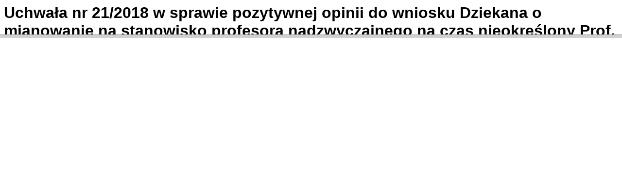

--- FILE ---
content_type: text/html
request_url: https://dok.agh.edu.pl/doc.php?id=12423
body_size: 105
content:
<!DOCTYPE HTML PUBLIC "-//W3C//DTD HTML 4.01 Frameset//EN"
    "http://www.w3.org/TR/html4/frameset.dtd">
<HTML>
<HEAD>
<META HTTP-EQUIV="Content-type" CONTENT="text/html; charset=utf-8">
<LINK REL="stylesheet" TYPE="text/css" HREF="style.css" />
<TITLE></TITLE>
</HEAD>
<FRAMESET rows="10%,*">
  <FRAME name="head" src="header.php?id=12423">
  <FRAME name="body" src="file.php/12423/12423.pdf">
</FRAMESET>
</HTML>


--- FILE ---
content_type: text/html
request_url: https://dok.agh.edu.pl/header.php?id=12423
body_size: -188
content:
<HTML>
<HEAD>
<META HTTP-EQUIV="Content-type" CONTENT="text/html; charset=utf-8">
<link rel="stylesheet" type="text/css" href="style.css" />
</HEAD>
<BODY>
<H1>Uchwała nr 21/2018 w sprawie pozytywnej opinii do wniosku Dziekana o mianowanie na stanowisko profesora nadzwyczajnego na czas nieokreślony Prof. dr hab. inż. Dominika Dorosza z Wydziału Inżynierii Materiałowej i Ceramiki (2018-02-28)</H1>
</BODY>
</HTML>


--- FILE ---
content_type: text/css
request_url: https://dok.agh.edu.pl/style.css
body_size: -424
content:
* {
  font-family: Verdana, sans-serif;
}

span#linkbuf {
  border-style: dotted;
  border-width: 1px;
  margin-bottom: 1em;
  padding: 2px;
  margin: 2px;
}
